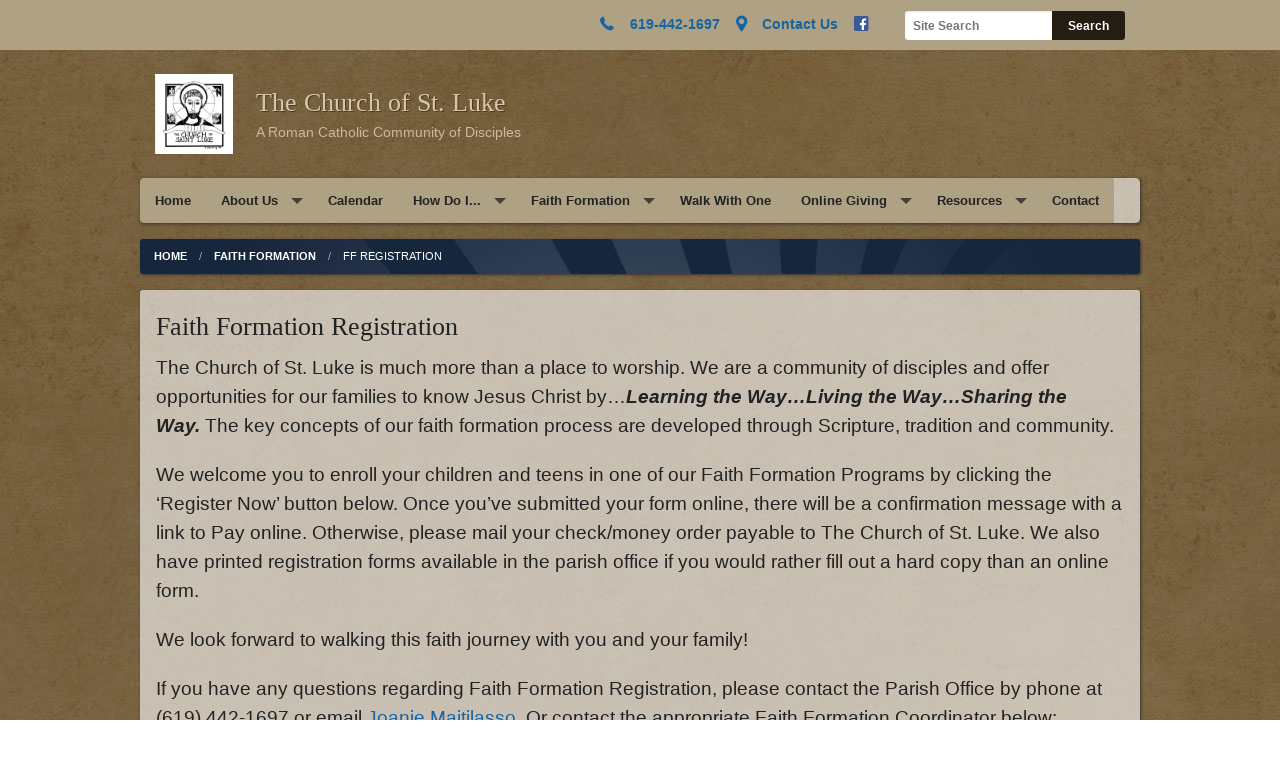

--- FILE ---
content_type: text/html; charset=UTF-8
request_url: https://www.thechurchofstluke.org/registration
body_size: 8581
content:
<!DOCTYPE html><html lang="en" class="no-js brown faithformationregistration"><head>
            <link rel="icon" href="https://uploads.weconnect.com/favicons/5d114ea2a0aec/favicon-32.ico" sizes="32x32">
            <link rel="shortcut icon" href="https://uploads.weconnect.com/favicons/5d114ea2a0aec/favicon-32.ico" sizes="32x32">
        <link rel="canonical" href="https://www.thechurchofstluke.org/registration" /><meta charset="utf-8">
<meta name="viewport" content="width=device-width, initial-scale=1.0, user-scalable=yes" >
<meta http-equiv="Content-Type" content="text/html; charset=utf-8" >
<meta http-equiv="X-UA-Compatible" content="IE=edge,chrome=1" >
<meta name="description" content="The Church of St. Luke - FF Registration page" >
<meta name="og:description" content="&lt;p&gt;The Church of St. Luke is much more than a place to worship. We are a community of disciples and offer opportunities for our families to know Jesus Christ by…Learning the Way…Living the Way…Sharing the Way. The key concepts of our faith formation process are developed through Scripture, tradition and&lt;/p&gt;..." >
<meta name="og:title" content="Faith Formation Registration" >
<meta name="og:site_name" content="The Church of St. Luke" ><title>Faith Formation Registration | The Church of St. Luke</title><link href="/css/libraries/foundation-icons/foundation-icons.css?id=1cd4a8fd4256f604413b?1667958693" media="screen" rel="stylesheet" type="text/css" >
<link href="//assets.weconnect.com/p/images/apple-touch-icon.png" rel="apple-touch-icon" >
<link href="//assets.weconnect.com/p/images/apple-touch-icon-57x57.png" rel="apple-touch-icon" sizes="57x57" >
<link href="//assets.weconnect.com/p/images/apple-touch-icon-72x72.png" rel="apple-touch-icon" sizes="72x72" >
<link href="//assets.weconnect.com/p/images/apple-touch-icon-76x76.png" rel="apple-touch-icon" sizes="76x76" >
<link href="//assets.weconnect.com/p/images/apple-touch-icon-120x120.png" rel="apple-touch-icon" sizes="120x120" >
<link href="//assets.weconnect.com/p/images/apple-touch-icon-144x144.png" rel="apple-touch-icon" sizes="144x144" >
<link href="//assets.weconnect.com/p/images/apple-touch-icon-152x152.png" rel="apple-touch-icon" sizes="152x152" >
<link href="//assets.weconnect.com/p/images/apple-touch-icon-180x180.png" rel="apple-touch-icon" sizes="180x180" >
<link href="/css/print.css?id=66ba6f710998aa1b4eb3?1667958693" media="print" rel="stylesheet" type="text/css" >
<link href="//assets.weconnect.com/p/css/themes/sandstone/main.css?id=449b12d33c52490d0be3?1667958693" media="screen" rel="stylesheet" type="text/css" ><script src="//translate.google.com/translate_a/element.js?cb=googleTranslateElementInit"></script>
<script src="//assets.weconnect.com/p/js/themes/sandstone/after-head.js?id=a9353ef88363117e779c"></script><script type='text/javascript'>var googletag = googletag || {};googletag.cmd = googletag.cmd || [];(function() {var gads = document.createElement('script');gads.async = true;gads.type = 'text/javascript';var useSSL = 'https:' == document.location.protocol;gads.src = (useSSL ? 'https:' : 'http:') + '//www.googletagservices.com/tag/js/gpt.js';var node = document.getElementsByTagName('script')[0];node.parentNode.insertBefore(gads, node);})();</script><!-- Google Tag Manager (noscript) --><noscript><iframe src="https://www.googletagmanager.com/ns.html?id=GTM-P28KHZB height="0" width="0" style="display:none;visibility:hidden"></iframe></noscript><!-- End Google Tag Manager (noscript) --></head><!--[if lt IE 7 ]> <body class="ie6 " > <![endif]-->
        <!--[if IE 7 ]>    <body class="ie7 "> <![endif]-->
        <!--[if IE 8 ]>    <body class="ie8 "> <![endif]-->
        <!--[if IE 9 ]>    <body class="ie9 "> <![endif]-->
        <!--[if (gt IE 9)|!(IE)]><!--> <body class=""> <!--<![endif]--><!--[if lt IE 9 ]>
        <style>#iewarning a,#iewarning a:visited{color:#00f;text-decoration:underline;font-weight:bold;}</style>
        <div id="iewarning" style="background: #ff0; color: #000; text-align: center; padding: 20px 10px">
            You are using an out-dated browser. To gain the full experience of this website, it is recommended that you upgrade your browser.<br />We recommend <a href="http://google.com/chrome" target="_blank">Chrome</a>, <a href="http://getfirefox.com" target="_blank">FireFox</a> or a newer version of <a href="http://microsoft.com/ie" target="_blank">Internet Explorer</a>.
        </div>
        <![endif]--><!-- Google Tag Manager --><script>(function(w,d,s,l,i){w[l]=w[l]||[];w[l].push({'gtm.start':new Date().getTime(),event:'gtm.js'});var f=d.getElementsByTagName(s)[0],j=d.createElement(s),dl=l!='dataLayer'?'&l='+l:'';j.async=true;j.src='https://www.googletagmanager.com/gtm.js?id='+i+dl;f.parentNode.insertBefore(j,f);})(window,document,'script','dataLayer','GTM-P28KHZB');</script><!-- End Google Tag Manager -->

                <div id="google_translate_element"></div>

                <script type="text/javascript">
                    function googleTranslateElementInit() {
                        new google.translate.TranslateElement(
                            {
                                pageLanguage: 'en',
                                layout: google.translate.TranslateElement.InlineLayout.SIMPLE, 
                                includedLanguages: "en,es,pl,pt,ko,de,fr,zh-CN,tl,ht,hmn,it,vi,uk,lt"
                            }, 
                            'google_translate_element'
                        );
                    }
                </script>
            


    <header class="">
        
<div id="header-bar">
    <div class="row">
        <div class="small-12 medium-8 large-9 columns small-text-left medium-text-right">
            <a href='tel:619-442-1697'><i class='fi fi-telephone'></i> <span>619-442-1697</span></a><a href='/contact'><i class='fi fi-marker'></i> <span>Contact Us</span></a><a class="socialmedialink" href="https://www.facebook.com/thechurchofstlukeelcajon"><i class="fi fi-social-facebook"></i></a><a href='#' id='open-search'><i class='fi fi-magnifying-glass'></i></a>        </div>
        <div id="search-form" class="small-12 medium-4 large-3 columns small-text-only-center medium-text-right">
            
<form class="row collapse donotdisable" action="/search/results"
	  method="get"
	  id="searchform"><div class="small-9 medium-8 columns">
		
<input type="text" name="s" id="s" value="" class="required" placeholder="Site Search">	</div><div class="small-3 medium-4 columns">
		
<input type="submit" name="action" id="action" value="Search">	</div></form>        </div>
    </div>
</div>        <div class="row">
            <div class="small-12 columns logo-bar">
                <a href="/">
                    <img src="https://uploads.weconnect.com/ab3185f0f1f091034f946d7c4056946bdb3ffcf5/8ot1yq2s94ag6e86onlgtdj20ts.png" alt="">                        <div id="sitedescription">
                            <h1 >The Church of St. Luke</h1><p>A Roman Catholic Community of Disciples</p>                        </div>
                                    </a>
            </div>
        </div>

        <div id="navigation" class="row dark-arrow">
        	<div class="nav-wrapper clearfix small-12">
            	<nav class="top-bar" data-topbar role="navigation"><ul class="title-area"><li class="name"></li><li class="toggle-topbar menu-icon"><a href="#"><span>Menu</span></a></li></ul><section class="top-bar-section"><ul class="left"><li ><a id="menu-1" href="/">Home</a></li><li class="has-dropdown not-click"><a href="/About-Us" >About Us</a><ul class="dropdown"><li ><a id="menu-47137" href="/ourfoundation">Our Foundation</a></li><li ><a id="menu-30484" href="/Mass-Times---Reconciliation">Mass Times &amp; Reconciliation</a></li><li ><a id="menu-121459" href="https://www.parishesonline.com/organization/the-church-of-st-luke" target="_blank">Bulletins</a></li><li ><a id="menu-7" href="/supporters">Supporters</a></li><li ><a id="menu-47138" href="/themass">Centrality of the Mass</a></li><li ><a id="menu-118063" href="/lending-library">Lending Library</a></li><li class="has-dropdown not-click"><a href="/Live" >Live Stream</a><ul class="dropdown"><li ><a id="menu-104699" href="/blog/streaming-archives">Streaming Archives</a></li></ul></li><li ><a id="menu-46310" href="/STLapp">Mobile App</a></li><li ><a id="menu-30821" href="/ministries">Ministries</a></li><li ><a id="menu-30511" href="/opportunities-serve">Opportunities to Serve</a></li><li ><a id="menu-112411" href="/parish_council">Parish Pastoral Council</a></li><li ><a id="menu-9" href="/photos">Photos</a></li><li ><a id="menu-32102" href="/staff">Staff</a></li><li ><a id="menu-133268" href="/synod-reports">Synod Reports</a></li><li ><a id="menu-120056" href="/synod">Synod</a></li><li ><a id="menu-98267" href="/blog/pastorial-messages">Pastorial Messages</a></li></ul></li><li ><a id="menu-30132" href="http://thechurchofstluke.mhsoftware.com/">Calendar</a></li><li class="has-dropdown not-click"><a href="/How-Do-I---" >How Do I...</a><ul class="dropdown"><li ><a id="menu-30494" href="/registerfamily">register myself or my family in the parish?</a></li><li ><a id="menu-30499" href="/envelopes">request or stop donation envelopes?</a></li><li ><a id="menu-30500" href="/auto-donate">sign up for automatic donation from my credit card or checking account?</a></li><li ><a id="menu-30501" href="/mass-intention">request a mass intention?</a></li><li ><a id="menu-59772" href="/catholiccouncelor">find a Catholic Counselor?</a></li><li ><a id="menu-30502" href="/faith_formation_registration">sign my child or children up for Faith Formation?</a></li><li ><a id="menu-30503" href="/marriage">prepare for the celebration of Marriage?</a></li><li ><a id="menu-30504" href="/child-baptism">arrange to have my child baptized?</a></li><li ><a id="menu-30505" href="/plan-funeral">arrange for or pre-plan the celebration of a funeral?</a></li><li ><a id="menu-30506" href="/rent-hall">arrange for rental of the Parish Hall for a reception or party?</a></li></ul></li><li class="has-dropdown not-click"><a href="/faithformation" >Faith Formation</a><ul class="dropdown"><li class="active"><a id="menu-30709" href="/registration">FF Registration</a></li><li ><a id="menu-30708" href="/emmaus">Emmaus</a></li><li ><a id="menu-30706" href="/Catechesis-of-the-Good-Shepherd">Catechesis of the Good Shepherd</a></li><li ><a id="menu-30929" href="/firstcommunion">First Communion</a></li><li ><a id="menu-30705" href="/middleschool">Middle School</a></li><li ><a id="menu-31371" href="/high-school-and-confirmation">High School and Confirmation</a></li><li ><a id="menu-44347" href="/young-adults">Young Adults</a></li><li ><a id="menu-30864" href="/ocia">OCIA</a></li></ul></li><li ><a id="menu-130735" href="/walk-with-one">Walk With One</a></li><li class="has-dropdown not-click"><a href="https://stlukeelcajon.weshareonline.org/" >Online Giving</a><ul class="dropdown"><li ><a id="menu-59774" href="https://stlukeelcajon.weshareonline.org/">St. Luke Online Giving</a></li><li ><a id="menu-131598" href="/aca">ACA</a></li><li ><a id="menu-59773" href="/disaster-relief-crs">Disaster Relief-CRS</a></li><li ><a id="menu-96453" href="/privacy-security">Privacy &amp; Security</a></li></ul></li><li class="has-dropdown not-click"><a href="/resources" >Resources</a><ul class="dropdown"><li ><a id="menu-132678" href="/marriage-enrichment">Marriage Enrichment</a></li><li ><a id="menu-130606" href="/mental">Mental Health Ministry</a></li><li ><a id="menu-122376" href="/nourishment-for-the-soul">Nourishment for the Soul</a></li><li class="has-dropdown not-click"><a href="/safe_place_faith_community" >Safe Place Faith Community</a><ul class="dropdown"><li ><a id="menu-117849" href="/child_abuse">Child Abuse</a></li><li ><a id="menu-117848" href="/dating_violence">Dating Violence</a></li><li ><a id="menu-117847" href="/domestic_violence">Domestic Violence</a></li><li ><a id="menu-117851" href="/elder_abuse">Elder Abuse</a></li><li ><a id="menu-117850" href="/sex_trafficking">Sex Trafficking</a></li><li ><a id="menu-117852" href="/how_you_can_help">How You Can Help</a></li></ul></li><li ><a id="menu-121562" href="/senior-care">Senior Care</a></li><li ><a id="menu-130622" href="/trauma-and-grief-support">Trauma and Grief Support</a></li></ul></li><li ><a id="menu-8" href="/contact">Contact</a></li></ul></nav></section></nav>            </div>
        </div>
    </header>

        <ul class="breadcrumbs"><li><a id="navigation-1" href="/">Home</a></li><li><a id="breadcrumbs-30488" href="/faithformation">Faith Formation</a></li><li>FF Registration</li></ul>    
    <div id="maincontent" class="row">
        <div class="small-12 collapse">
            <div class="content-wrapper">
                <h2>Faith Formation Registration</h2><span class="tinymce"><p><span style="font-size:14pt;">The Church of St. Luke is much more than a place to worship. We are a community of disciples and offer opportunities for our families to know Jesus Christ by…<em><strong>Learning the Way…Living the Way…Sharing the Way.</strong></em> The key concepts of our faith formation process are developed through Scripture, tradition and community.</span></p>
<p><span style="font-size:14pt;">We welcome you to enroll your children and teens in one of our Faith Formation Programs by clicking the ‘Register Now’ button below. Once you’ve submitted your form online, there will be a confirmation message with a link to Pay online. Otherwise, please mail your check/money order payable to The Church of St. Luke. We also have printed registration forms available in the parish office if you would rather fill out a hard copy than an online form.</span></p>
<p><span style="font-size:14pt;">We look forward to walking this faith journey with you and your family!</span></p>
<p><span style="font-size:14pt;">If you have any questions regarding Faith Formation Registration, please contact the Parish Office by phone at (619) 442-1697 or email <a href="https://www.thechurchofstluke.org/contact/index/id/7554">Joanie Maitilasso</a>. Or contact the appropriate Faith Formation Coordinator below:</span></p>
<table style="border-collapse:collapse;width:70%;height:70px;background-color:#f2e6d9;margin-left:auto;margin-right:auto;" border="0">
<tbody>
<tr style="height:24px;">
<td style="width:35.5107%;height:24px;"><span style="font-size:14pt;">PreK-5<sup>th</sup> Grade, First Eucharist:</span></td>
<td style="width:29.6185%;height:24px;"><span style="font-size:14pt;">Michelle Hayford</span></td>
<td style="width:39.7875%;height:24px;"><span style="font-size:14pt;"><a href="mailto:debbie@stluke-ec.org">michelle@stluke-ec.org</a></span></td>
</tr>
<tr style="height:24px;">
<td style="width:35.5107%;height:24px;"><span style="font-size:14pt;"><span style="color:#e03e2d;">*** </span>6<sup>th</sup> Grade-High School:</span></td>
<td style="width:29.6185%;height:24px;"><span style="font-size:14pt;">Jonathan Mansir</span></td>
<td style="width:39.7875%;height:24px;"><a href="mailto:cyya@thechurchofstluke.org">cyya@thechurchofstluke.org</a></td>
</tr>
</tbody>
</table>
<p style="text-align:left;"> <span style="font-size:14pt;"><span style="color:#e03e2d;"> </span></span></p>
<center>
<div style="color:#000000;font-family:Helvetica;font-size:18px;font-style:normal;font-weight:400;letter-spacing:normal;text-indent:0px;text-transform:none;white-space:normal;word-spacing:0px;text-decoration:none;text-align:center;"> </div>
<div style="color:#000000;font-family:Helvetica;font-size:18px;font-style:normal;font-weight:400;letter-spacing:normal;text-indent:0px;text-transform:none;white-space:normal;word-spacing:0px;text-decoration:none;">
<table dir="ltr" style="border-collapse:collapse;width:835px;height:192px;background-color:#f2e6d9;border-style:none;" border="1" cellspacing="0" cellpadding="0"><caption><span style="font-family:'arial black', gadget, sans-serif;font-size:14pt;color:#000000;"><strong>Catechesis of the Good Shepherd</strong></span></caption><colgroup><col width="111" /><col width="100" /><col width="100" /><col width="100" /><col width="100" /><col width="100" /></colgroup>
<tbody>
<tr style="height:21px;text-align:center;">
<td style="border:1px solid #000000;overflow:hidden;padding:2px 3px;vertical-align:bottom;font-size:12pt;font-weight:bold;width:144.517px;">CGS Level I</td>
<td style="border-width:1px;border-style:solid;border-color:#000000 #000000 #000000 #cccccc;overflow:hidden;padding:2px 3px;vertical-align:bottom;font-size:12pt;font-weight:bold;width:129.5px;">Sunday 10a-11:30a</td>
<td style="border-width:1px;border-style:solid;border-color:#000000 #000000 #000000 #cccccc;overflow:hidden;padding:2px 3px;vertical-align:bottom;font-size:12pt;font-weight:bold;width:129.5px;">Monday 2:30p-4p</td>
<td style="border-width:1px;border-style:solid;border-color:#000000 #000000 #000000 #cccccc;overflow:hidden;padding:2px 3px;vertical-align:bottom;font-size:12pt;font-weight:bold;width:129.5px;">Tuesday 9:30a-11a</td>
<td style="border-width:1px;border-style:solid;border-color:#000000 #000000 #000000 #cccccc;overflow:hidden;padding:2px 3px;vertical-align:bottom;font-size:12pt;font-weight:bold;width:129.5px;">Wednesday 4p-5:30p</td>
<td style="border-width:1px;border-style:solid;border-color:#000000 #000000 #000000 #cccccc;overflow:hidden;padding:2px 3px;vertical-align:bottom;width:129.483px;"> </td>
</tr>
<tr style="height:21px;text-align:center;">
<td style="border-width:1px;border-style:solid;border-color:#cccccc #000000 #000000;overflow:hidden;padding:2px 3px;vertical-align:bottom;font-size:12pt;font-weight:bold;width:144.517px;">CGS Level II</td>
<td style="border-width:1px;border-style:solid;border-color:#cccccc #000000 #000000 #cccccc;overflow:hidden;padding:2px 3px;vertical-align:bottom;width:129.5px;"> </td>
<td style="border-width:1px;border-style:solid;border-color:#cccccc #000000 #000000 #cccccc;overflow:hidden;padding:2px 3px;vertical-align:bottom;font-size:12pt;font-weight:bold;width:129.5px;">Monday 2:30p-4p</td>
<td style="border-width:1px;border-style:solid;border-color:#cccccc #000000 #000000 #cccccc;overflow:hidden;padding:2px 3px;vertical-align:bottom;font-size:12pt;font-weight:bold;width:129.5px;">Tuesday 9:30a-11a</td>
<td style="border-width:1px;border-style:solid;border-color:#cccccc #000000 #000000 #cccccc;overflow:hidden;padding:2px 3px;vertical-align:bottom;font-size:12pt;font-weight:bold;width:129.5px;">Wednesday 4p-5:30p</td>
<td style="border-width:1px;border-style:solid;border-color:#cccccc #000000 #000000 #cccccc;overflow:hidden;padding:2px 3px;vertical-align:bottom;font-size:12pt;font-weight:bold;text-align:center;width:129.483px;">Thursday 4:30p-6p</td>
</tr>
<tr style="height:21px;">
<td style="border-width:1px;border-style:solid;border-color:#cccccc #000000 #000000;overflow:hidden;padding:2px 3px;vertical-align:bottom;font-size:12pt;font-weight:bold;text-align:center;width:144.517px;">CGS Level III</td>
<td style="border-width:1px;border-style:solid;border-color:#cccccc #000000 #000000 #cccccc;overflow:hidden;padding:2px 3px;vertical-align:bottom;font-size:12pt;font-weight:bold;text-align:center;width:129.5px;">Sunday 10a-11:30p</td>
<td style="border-width:1px;border-style:solid;border-color:#cccccc #000000 #000000 #cccccc;overflow:hidden;padding:2px 3px;vertical-align:bottom;font-size:12pt;font-weight:bold;text-align:center;width:129.5px;">Monday 4:30p-6p</td>
<td style="border-width:1px;border-style:solid;border-color:#cccccc #000000 #000000 #cccccc;overflow:hidden;padding:2px 3px;vertical-align:bottom;text-align:center;width:129.5px;"> </td>
<td style="border-width:1px;border-style:solid;border-color:#cccccc #000000 #000000 #cccccc;overflow:hidden;padding:2px 3px;vertical-align:bottom;text-align:center;width:129.5px;"> </td>
<td style="border-width:1px;border-style:solid;border-color:#cccccc #000000 #000000 #cccccc;overflow:hidden;padding:2px 3px;vertical-align:bottom;font-size:12pt;font-weight:bold;text-align:center;width:129.483px;">Thursday 4:30p-6p</td>
</tr>
</tbody>
</table>
</div>
</center>
<p> </p>
<p><span style="font-size:14pt;">There will be a delay in the start of our upcoming 2025/26 <em><strong>Faith Formation and Youth Group Programs </strong></em>for our <strong><em>Middle School and High School-aged Youth.</em></strong> We’re postponing the commencement of these programs to ensure </span><span style="font-size:14pt;">we </span><span style="font-size:14pt;">can provide the high-quality experience that our youth and families deserve.</span></p>
<p><span style="font-size:14pt;">We understand how important these programs are to your spiritual journey and to achieving a balance with your regular school, sports, and extra curricula activities. To this end, our sessions will begin the first full week of October, 2025 — see the start dates below. </span></p>
<p> </p>
<p style="text-align:center;"> </p>
<table style="border-collapse:collapse;width:835px;height:150px;background-color:#f2e6d9;border-style:solid;margin-left:auto;margin-right:auto;" border="1" cellpadding="10"><caption><span style="font-family:'arial black', gadget, sans-serif;font-size:14pt;">Middel School / High School and Confirmation</span></caption>
<tbody>
<tr>
<td style="width:354.183px;border-width:1px;text-align:left;vertical-align:middle;"><strong><span style="font-family:arial, helvetica, sans-serif;">1st &amp; 2nd Year High School Confirmation Prep</span></strong></td>
<td style="width:452.117px;border-width:1px;text-align:left;vertical-align:middle;"><strong><span style="font-family:arial, helvetica, sans-serif;">Sunday, October 5th, 10:00 am - 11:30 am in our parish hall</span></strong></td>
</tr>
<tr>
<td style="width:354.233px;border-width:1px;text-align:left;vertical-align:middle;"><strong><span style="font-family:arial, helvetica, sans-serif;">Middle School Faith Formation</span></strong></td>
<td style="width:452.15px;border-width:1px;text-align:left;vertical-align:middle;"><strong><span style="font-family:arial, helvetica, sans-serif;">Monday, 4:30 pm - 6:00 pm in our parish hall</span></strong></td>
</tr>
</tbody>
</table>
<p style="text-align:center;"> </p>
<h2><span style="font-family:arial, helvetica, sans-serif;">PLEASE BE SURE TO REGISTER QUICKLY — Click on the link below:</span></h2>
<p> </p>
<h2 style="text-align:center;"><span style="font-family:'arial black', gadget, sans-serif;font-size:24pt;color:#976b35;"><strong>2025 Registration is Open</strong></span></h2>
<p> </p>
<h2 style="text-align:left;"><span style="font-family:'arial black', gadget, sans-serif;font-size:24pt;"><strong><span style="color:#9c7232;">     Pre-K - 5th Grade              </span></strong></span><span style="font-size:24pt;color:#976b35;font-family:'arial black', gadget, sans-serif;"><strong>6th Grade - High School</strong></span></h2>
<p><img style="float:left;padding-right:25px;padding-left:50px;" src="https://uploads.weconnect.com/ab3185f0f1f091034f946d7c4056946bdb3ffcf5/2xfaud747lkjrcplcyvvlqbl9tl.jpg" alt="CGS Registration Open" width="400" height="500" /></p>
<p><span style="font-size:24pt;color:#976b35;"><strong><img style="float:right;padding-left:25px;padding-right:50px;" src="https://uploads.weconnect.com/ab3185f0f1f091034f946d7c4056946bdb3ffcf5/t2u3ahjwa4fupsk7rqstexk6bpl.png" alt="Middle School and High School Faith Formation Registration Open" width="503" height="503" /></strong></span></p>
<p> </p>
<p> </p>
<p> </p>
<h2 style="text-align:center;"> </h2>
<h2 style="text-align:center;"> </h2>
<h2 style="text-align:center;"> </h2>
<h2 style="text-align:center;"> </h2>
<h2 style="text-align:center;"> </h2>
<h2 style="text-align:center;"> </h2>
<p> </p>
<p>                 <span style="font-size:14pt;">Scroll up to see date and times.</span></p>
<p> </p>
<h2> <a href="https://docs.google.com/forms/d/e/1FAIpQLSezUd7nhs1nmEB8QHyn9EHfsO8yjEVmDHKeIv9eDUXsO8ayMw/viewform" target="_blank" rel="noreferrer noopener"><img style="float:left;padding-left:50px;" src="https://uploads.weconnect.com/ab3185f0f1f091034f946d7c4056946bdb3ffcf5/f5lz8h15z7m71qhmvguha7az87l.png" alt="PreK - 5th Grade and 1st Communion Registration" width="367" height="67" /></a><a href="https://forms.gle/8SuzUZgcjsBBkMaD9" target="_blank" rel="noreferrer noopener"><img style="float:right;padding-right:85px;" src="https://uploads.weconnect.com/ab3185f0f1f091034f946d7c4056946bdb3ffcf5/i1swtdx2u33d80ng5a71e9hu52l.png" alt="6th Grade - High School Registration" width="400" height="68" /></a> </h2>
<p> </p>
<p> </p>
<h2 style="text-align:center;"><span style="font-size:24pt;color:#976b35;"><strong>Pay Online</strong></span></h2>
<p style="text-align:center;padding:0 50px 0 50px;"><span style="font-size:14pt;">When <strong>paying on line,</strong> you will be taken to the <strong>Giving Online </strong>home page. Scroll down to find the<strong><em> Faith Formation </em></strong>link.</span></p>
<p style="text-align:center;"><span style="font-size:14pt;"><a href="https://www.wesharegiving.org/app/giving/WeShare-2899?tab=home" target="_blank" rel="noreferrer noopener"><img src="https://uploads.weconnect.com/ab3185f0f1f091034f946d7c4056946bdb3ffcf5/8xk7l02sxz2cv23hke8gf3jm0fl.png" alt="Pay Online" width="400" height="73" /></a></span></p>
<p> </p></span>            </div>
            <div class="sharelinks">
                Share this page on <a class='sharelink-facebook' target='_blank' href='https://www.facebook.com/sharer/sharer.php?u=https%3A%2F%2Fwww.thechurchofstluke.org%2Fregistration&amp;t=Faith+Formation+Registration+%7C+The+Church+of+St.+Luke'><i class='fi fi-social-facebook'></i></a> <a class='sharelink-twitter' target='_blank' href='https://www.twitter.com/intent/tweet?text=Faith+Formation+Registration+%7C+The+Church+of+St.+Luke&amp;url=https%3A%2F%2Fwww.thechurchofstluke.org%2Fregistration'>
			<i class='fi fi-social-twitter'></i></a>            </div>
        </div>
    </div>

	<footer>
        <div class="row">
            <div class="small-12 columns">
                <h6>The Church of St. Luke</h6>            </div>
        </div>
        <div class="row collapse">
            <div class="small-12 columns footer-nav">
                <nav class="top-bar" data-topbar role="navigation"><ul class="title-area"><li class="name"></li><li class="toggle-topbar menu-icon"><a href="#"><span>Menu</span></a></li></ul><section class="top-bar-section"><ul class="left"><li ><a id="menu-1" href="/">Home</a></li><li class="has-dropdown not-click"><a href="/About-Us" >About Us</a><ul class="dropdown"><li ><a id="menu-47137" href="/ourfoundation">Our Foundation</a></li><li ><a id="menu-30484" href="/Mass-Times---Reconciliation">Mass Times &amp; Reconciliation</a></li><li ><a id="menu-121459" href="https://www.parishesonline.com/organization/the-church-of-st-luke" target="_blank">Bulletins</a></li><li ><a id="menu-7" href="/supporters">Supporters</a></li><li ><a id="menu-47138" href="/themass">Centrality of the Mass</a></li><li ><a id="menu-118063" href="/lending-library">Lending Library</a></li><li class="has-dropdown not-click"><a href="/Live" >Live Stream</a><ul class="dropdown"><li ><a id="menu-104699" href="/blog/streaming-archives">Streaming Archives</a></li></ul></li><li ><a id="menu-46310" href="/STLapp">Mobile App</a></li><li ><a id="menu-30821" href="/ministries">Ministries</a></li><li ><a id="menu-30511" href="/opportunities-serve">Opportunities to Serve</a></li><li ><a id="menu-112411" href="/parish_council">Parish Pastoral Council</a></li><li ><a id="menu-9" href="/photos">Photos</a></li><li ><a id="menu-32102" href="/staff">Staff</a></li><li ><a id="menu-133268" href="/synod-reports">Synod Reports</a></li><li ><a id="menu-120056" href="/synod">Synod</a></li><li ><a id="menu-98267" href="/blog/pastorial-messages">Pastorial Messages</a></li></ul></li><li ><a id="menu-30132" href="http://thechurchofstluke.mhsoftware.com/">Calendar</a></li><li class="has-dropdown not-click"><a href="/How-Do-I---" >How Do I...</a><ul class="dropdown"><li ><a id="menu-30494" href="/registerfamily">register myself or my family in the parish?</a></li><li ><a id="menu-30499" href="/envelopes">request or stop donation envelopes?</a></li><li ><a id="menu-30500" href="/auto-donate">sign up for automatic donation from my credit card or checking account?</a></li><li ><a id="menu-30501" href="/mass-intention">request a mass intention?</a></li><li ><a id="menu-59772" href="/catholiccouncelor">find a Catholic Counselor?</a></li><li ><a id="menu-30502" href="/faith_formation_registration">sign my child or children up for Faith Formation?</a></li><li ><a id="menu-30503" href="/marriage">prepare for the celebration of Marriage?</a></li><li ><a id="menu-30504" href="/child-baptism">arrange to have my child baptized?</a></li><li ><a id="menu-30505" href="/plan-funeral">arrange for or pre-plan the celebration of a funeral?</a></li><li ><a id="menu-30506" href="/rent-hall">arrange for rental of the Parish Hall for a reception or party?</a></li></ul></li><li class="has-dropdown not-click"><a href="/faithformation" >Faith Formation</a><ul class="dropdown"><li class="active"><a id="menu-30709" href="/registration">FF Registration</a></li><li ><a id="menu-30708" href="/emmaus">Emmaus</a></li><li ><a id="menu-30706" href="/Catechesis-of-the-Good-Shepherd">Catechesis of the Good Shepherd</a></li><li ><a id="menu-30929" href="/firstcommunion">First Communion</a></li><li ><a id="menu-30705" href="/middleschool">Middle School</a></li><li ><a id="menu-31371" href="/high-school-and-confirmation">High School and Confirmation</a></li><li ><a id="menu-44347" href="/young-adults">Young Adults</a></li><li ><a id="menu-30864" href="/ocia">OCIA</a></li></ul></li><li ><a id="menu-130735" href="/walk-with-one">Walk With One</a></li><li class="has-dropdown not-click"><a href="https://stlukeelcajon.weshareonline.org/" >Online Giving</a><ul class="dropdown"><li ><a id="menu-59774" href="https://stlukeelcajon.weshareonline.org/">St. Luke Online Giving</a></li><li ><a id="menu-131598" href="/aca">ACA</a></li><li ><a id="menu-59773" href="/disaster-relief-crs">Disaster Relief-CRS</a></li><li ><a id="menu-96453" href="/privacy-security">Privacy &amp; Security</a></li></ul></li><li class="has-dropdown not-click"><a href="/resources" >Resources</a><ul class="dropdown"><li ><a id="menu-132678" href="/marriage-enrichment">Marriage Enrichment</a></li><li ><a id="menu-130606" href="/mental">Mental Health Ministry</a></li><li ><a id="menu-122376" href="/nourishment-for-the-soul">Nourishment for the Soul</a></li><li class="has-dropdown not-click"><a href="/safe_place_faith_community" >Safe Place Faith Community</a><ul class="dropdown"><li ><a id="menu-117849" href="/child_abuse">Child Abuse</a></li><li ><a id="menu-117848" href="/dating_violence">Dating Violence</a></li><li ><a id="menu-117847" href="/domestic_violence">Domestic Violence</a></li><li ><a id="menu-117851" href="/elder_abuse">Elder Abuse</a></li><li ><a id="menu-117850" href="/sex_trafficking">Sex Trafficking</a></li><li ><a id="menu-117852" href="/how_you_can_help">How You Can Help</a></li></ul></li><li ><a id="menu-121562" href="/senior-care">Senior Care</a></li><li ><a id="menu-130622" href="/trauma-and-grief-support">Trauma and Grief Support</a></li></ul></li><li ><a id="menu-8" href="/contact">Contact</a></li></ul></nav></section></nav>                <a id="scrollup">Back to Top <i class="fi fi-arrow-up"></i></a>
            </div>
        </div>
        <div class="row">
            <div class="small-12 columns">
                <p>&copy;2026 The Church of St. Luke. All Rights Reserved.
                    <a href="http://www.4lpi.com/catholic-church-websites/" title="Powered by LPi">Powered by  <img alt="LPi"  src="//assets.weconnect.com/p/images/lpi-logo-grey-small.png">.</a>
                    <a href="http://www.4lpi.com/privacy-policy/" title="Privacy Policy">Privacy Policy.</a></p>
            </div>
        </div>
	</footer>

<script src="//assets.weconnect.com/p/js/themes/sandstone/before-body.js?id=9d8a0244b6e372d2ada5"></script><script type="text/javascript">(function(i,s,o,g,r,a,m){i['GoogleAnalyticsObject']=r;i[r]=i[r]||function(){(i[r].q=i[r].q||[]).push(arguments)},i[r].l=1*new Date();a=s.createElement(o),m=s.getElementsByTagName(o)[0];a.async=1;a.src=g;m.parentNode.insertBefore(a,m)})(window,document,'script','//www.google-analytics.com/analytics.js','ga');ga('create', 'UA-81639527-1', 'auto' , {'name': 'siteTracker'});ga('siteTracker.require', 'displayfeatures');ga('siteTracker.send', 'pageview');</script></body></html>

--- FILE ---
content_type: text/plain
request_url: https://www.google-analytics.com/j/collect?v=1&_v=j102&a=790816607&t=pageview&_s=1&dl=https%3A%2F%2Fwww.thechurchofstluke.org%2Fregistration&ul=en-us%40posix&dt=Faith%20Formation%20Registration%20%7C%20The%20Church%20of%20St.%20Luke&sr=1280x720&vp=1280x720&_u=IGBAgEABAAAAACAAI~&jid=545258365&gjid=149862079&cid=1656815775.1769026638&tid=UA-81639527-1&_gid=1647841779.1769026638&_slc=1&z=249117033
body_size: -453
content:
2,cG-83C8CNCEKM